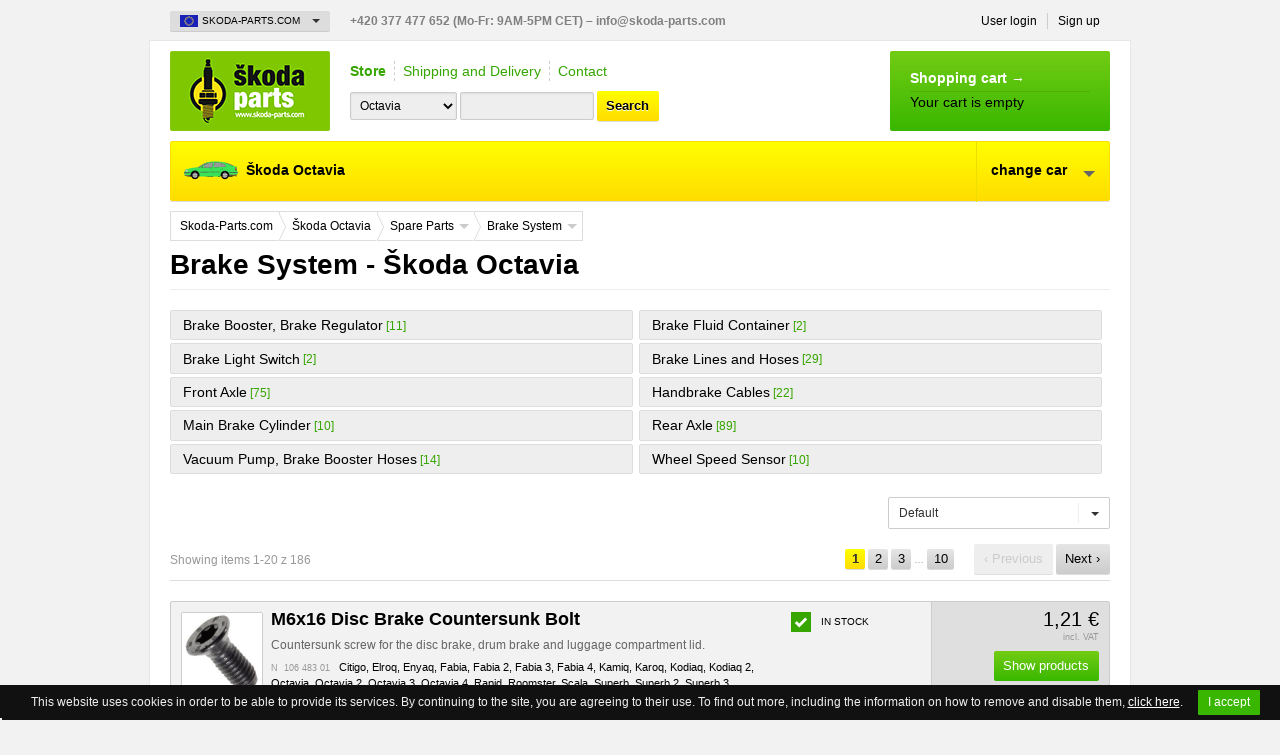

--- FILE ---
content_type: text/css
request_url: https://www.skoda-parts.com/css/checkout-form.css?v=1.1
body_size: 975
content:
.shipping-tabs {
    width: 100%;
    font-size: 120%;
    margin-top: 1em;
    display: flex;
    flex-wrap: wrap;
    gap: 8px;
}

.payment-select {
    width: 100%;
    font-size: 120%;
    margin-top: 1em;
}

.shipping-tab-label {
    flex: 1 1 calc(50% - 4px);
    width: 48%;
    text-align: center;
    padding: 1rem;
    color: black;
    font-weight: #333;
    cursor: pointer;
    border: 1px solid #ccc;
    border-radius: 5px;
    box-sizing: border-box;
    transition: background-color 0.3s, border 0.3s;
}

.shipping-tab-label>img {
    padding-bottom: 0.5rem;
}

.shipping-tab-label>.desc {
    color:#666;
    font-size: 90%;
    margin-top: 0.25rem;
}

.shipping-tab-label:hover {
    background: #e0e0e0;
}

/* Skryj inputy */
.shipping-tabs>input[type="radio"] {
    display: none;
}

/* Základní stav obsahu: schovaný, průhledný */
.shipping-tab-content {
    width: 100%;
/*
    opacity: 0;
    max-height: 0;
    overflow: hidden;
    padding: 0;
    background: white;
    box-sizing: border-box;
    transform: translateX(20px);
    transition: opacity 0.5s ease, transform 0.5s ease, max-height 0.5s ease;
    */
}

/* Když je input checked, zobrazíme odpovídající tab */
/*
#shipping-tab-pickup:checked ~ #shipping-options-pickup,
#shipping-tab-delivery:checked ~ #shipping-options-delivery {
    opacity: 1;
    max-height: 100vh;
    transform: translateX(0);
    padding-top: 0.5rem;
}
*/


/* Zvýraznění aktivní záložky */
#shipping-tab-pickup:checked + label,
#shipping-tab-delivery:checked + label {
    background: #f0f0f0;
    border: 1px solid #37a600;
}


.shipping-group {
    margin-bottom: 0.5rem;
}

.group-heading {
    margin-bottom: 0.5rem;
    display: flex;
    align-items: center;
    gap: 0.5rem;
    color: #333;
}

.shipping-group .icon {
}

.shipping-option {
    display: block;
    background: #fafafa;
    border: 1px solid transparent;
    border-radius: 5px;
    margin-bottom: 0.25rem;
    padding: 0.75rem;
    cursor: pointer;
    transition: border 0.3s, box-shadow 0.3s, background-color 0.3s;
    overflow: hidden;
    position: relative;
}

.shipping-option.dim {
    opacity:0.5 !important;
}

.shipping-option:hover {
    background-color: #f0f0f0;
}

.shipping-option input[type="radio"] {
    margin-right: 0.5rem;
    accent-color: #0077ff;
    vertical-align: middle;
}

.shipping-main-row {
    display: flex;
    align-items: center;
    gap: 0.5rem;
    font-weight: normal;
    color: black;
    font-size: 105%;
}

.shipping-logo {
    height: 2em;
    width: 50px;
    padding-right:0.25rem;
    object-fit: contain;
    object-position: center;
    flex-shrink: 0;
}

.shipping-title {
    flex-grow: 1;
}

.shipping-price {
    flex-shrink: 0;
    margin-left: auto;
}

.shipping-description {
    margin-top: 0.25rem;
    color: #666;
    padding-left: calc(2.55rem + 50px);
}

.shipping-description ul {
    margin-left: 0;
    padding-left: 1.2em;
}

.shipping-description>.shipping-pickup-point {
    margin-top: 0.25rem;
}

.shipping-description>b {
    color:#333 !important;
    font-weight: bolder !important;
}

/* selected option */
.shipping-option:has(input[type="radio"]:checked) {
    border: 1px solid #37a600;
    opacity: 1;
}

.submit-button {
    background-color: #0077ff;
    color: white;
    border: none;
    padding: 0.8rem 1.5rem;
    border-radius: 6px;
    cursor: pointer;
    margin-top: 2rem;
    transition: background-color 0.3s;
    display: block;
    width: 100%;
}

.submit-button:hover {
    background-color: #005fcc;
}

.cart-block {
    margin-bottom:2rem;
}


--- FILE ---
content_type: text/css
request_url: https://www.skoda-parts.com/css/autocomplete.css?v=0.3
body_size: 259
content:
.autocomplete-box {
    border: 1px solid #ccc;
    border-radius: 5px;
    display: none;
    position: absolute;
    background: white;
    z-index: 1000;
    max-height: 200px;
    overflow-y: auto;
    width: 300px;
    font-size: 120%;
    font-weight: normal;
    color: black;
}
.autocomplete-item {
    padding: 8px;
    cursor: pointer;
    display: flex;
    justify-content: space-between;
}

.autocomplete-item:hover,
.autocomplete-item.active {
    background-color: #f0f0f0;
}

.autocomplete-item .distance {
    font-size: 0.85em;
    color: #888;
    white-space: nowrap;
}

@media screen and (min-width:801px) {
    #autocomplete-addr, #autocomplete-postal-addr  {
        margin-left:160px;
    }
}

--- FILE ---
content_type: text/css
request_url: https://www.skoda-parts.com/css/luigisbox.css?v=1.2
body_size: 1108
content:
.luigi-ac-item:hover,.luigi-ac-item.active,.luigi-ac-other:hover,.luigi-ac-active {
  background: #F2F2F2 !important;
  color:#000 !important;
}

/* highlighted phrase */
.luigi-ac-highlight {
  font-weight: bold !important;
  background: none !important;
}

/* polozka lb */
.luigi-ac-item {
  color:#000 !important;
}

/* nazev produktu */
.luigi-ac-name {
  text-decoration: none !important;  
}

/* cena */
.luigi-ac-price {
  font-size:120% !important;
  color: #333 !important;
}

/* nazev kategorie */
.luigi-ac-header {
  color: #37a600 !important;
  font-size: 140% !important;
  font-weight: bold !important;
}

/* button */
.luigi-ac-button {
  padding:0 .75em !important; 
  font-size:120% !important; 
  line-height:30px !important; 
  width:auto !important; 
  overflow:visible !important; 
  display:inline-block !important; 
  text-decoration:none !important; 
  color:#000 !important; 
  background:#fffe00 url('../images/bg-yellow-gradient.png') repeat-x 0 50% !important; 
  border:none !important; 
  -webkit-border-radius:2px !important; border-radius:2px !important; -webkit-box-shadow:0px 1px 0px 0px #ddd !important; box-shadow:0px 1px 0px 0px #ddd !important; 
  background:-moz-linear-gradient(top,#fffe00 0%,#ffdd00 100%) !important; 
  background:-webkit-gradient(linear,left top,left bottom,color-stop(0%,#fffe00),color-stop(100%,#ffdd00)) !important; 
  background:-webkit-linear-gradient(top,#fffe00 0%,#ffdd00 100%) !important; 
  background:-o-linear-gradient(top,#fffe00 0%,#ffdd00 100%) !important; 
  background:-ms-linear-gradient(top,#fffe00 0%,#ffdd00 100%) !important; 
  background:linear-gradient(to bottom,#fffe00 0%,#ffdd00 100%) !important; 
  filter:progid:DXImageTransform.Microsoft.gradient(startColorstr='#fffe00',endColorstr='#ffdd00',GradientType=0) !important;
}

#LBautocomplete {
  width:auto;
}

/* models at LB products */
.LBCatModels {
  display: block !important;
  font-size: 90%;
  color:#333 !important;
}

/* models at LB products */
.LBModels > span, .LBCatModels > span {
  display: inline-block !important;
  padding: 0px 3px !important;
  margin-right: 2px !important;
  margin-bottom: 2px !important;
  background: #aaa !important;
  color: #fff !important;
  font-size:80% !important;
}

.LBCatModels > span {
  font-size:100% !important;
}

.LBMessage {
  width:90% !important;
  white-space:normal !important;
  font-size:130% !important;
  font-weight: bold !important;
  color: #000 !important;
  margin-top:1em !important;  
  margin-bottom:1.5em !important;  
}

.LBMessage h1 {
  font-size:120% !important;
  display:block !important;
  padding:0.5em 0em !important;
  margin:0px !important;
  color: #37A600 !important;
}

.LBMessage a {
  color: #37A600 !important;
  display:inline !important;
  padding:0px !important;
  margin:0px !important;
}



/*
.button:hover {color:#000; text-decoration:none;background: #ffe900;background: -moz-linear-gradient(top,  #ffe900 0%, #ffbf00 100%);background: -webkit-gradient(linear, left top, left bottom, color-stop(0%,#ffe900), color-stop(100%,#ffbf00));background: -webkit-linear-gradient(top,  #ffe900 0%,#ffbf00 100%);background: -o-linear-gradient(top,  #ffe900 0%,#ffbf00 100%);background: -ms-linear-gradient(top,  #ffe900 0%,#ffbf00 100%);background: linear-gradient(to bottom,  #ffe900 0%,#ffbf00 100%);filter: progid:DXImageTransform.Microsoft.gradient( startColorstr='#ffe900', endColorstr='#ffbf00',GradientType=0 );-webkit-box-shadow:0px 1px 0px 0px rgba(128,128,128,.5); box-shadow:0px 1px 0px 0px rgba(128,128,128,.5);}
.button strong {text-decoration:none; text-shadow:0px 1px 0px #fff; filter:dropshadow(color=#fff,offx=0,offy=1);}
.ui-autocomplete {background:#fff; border:1px solid #ccc; position:absolute; cursor:default;}
.ui-autocomplete.ui-menu {list-style:none; padding:2px; margin:0; display:block; float:left;}
.ui-autocomplete.ui-menu .ui-menu-item {margin:0; padding:0; zoom:1; width:100%; cursor:pointer;}
.ui-autocomplete.ui-menu .ui-menu-item:after {content:"."; display:block; clear:both; visibility:hidden; line-height:0; height:0;}
.ui-autocomplete.ui-menu .ui-menu-item a {text-decoration:none; display:block; padding:.2em .4em; font-size:140%; line-height:200%; zoom:1; color: #000;}
.ui-autocomplete.ui-menu .ui-menu-item img {float:left; margin:.2em .5em .2em 0; border:1px solid #ccc;}
.ui-autocomplete.ui-menu .ui-menu-item strong {float:right; color:#000; font-size:90%;}
.ui-menu .ui-menu-item a.ui-state-hover,
.ui-menu .ui-menu-item a.ui-state-active {font-weight:normal; color:#000; background:#F2F2F2;}
.ui-autocomplete-category {padding:1em .4em .2em; margin:.8em 0 .2em; color:#37a600; font-size:120%; line-height:150%; border-top:1px dashed #ccc;}
.ui-autocomplete-category:first-child {margin-top:0; border-top:none;}
*/

--- FILE ---
content_type: text/javascript
request_url: https://scripts.luigisbox.com/LBX-230415.js
body_size: 549
content:
var cookiesEnabled=function(e){try{var t="; secure";"http:"===window.location.protocol&&(t=""),e.cookie="ct=1"+t;var i=-1!==e.cookie.indexOf("ct=");return e.cookie="ct=1; expires=Thu, 01-Jan-1970 00:00:01 GMT"+t,i}catch(o){return!1}}(document);!function(e,t,i,o){if(t){(i||o)&&("undefined"!=typeof Luigis&&(Luigis.lint=!0),sessionStorage.setItem("_lb_lint",'{"enable":true}'));var n=e.getElementsByTagName("head")[0],r=e.createElement("script");r.src="https://cdn.luigisbox.com/skoda-diely.js",r.setAttribute("data-luigisbox-tracker-id","201035-230415"),n.appendChild(r)}}(document,cookiesEnabled,"undefined"!=typeof preview&&preview.read("version"),"undefined"!=typeof isLbForced&&isLbForced);

--- FILE ---
content_type: text/javascript
request_url: https://www.skoda-parts.com/js/lang/en.js?ver=1.1
body_size: 279
content:
/*
  js language file - ENGLISH
*/
var lng = {
    form_email: "Your e-mail",
    form_heslo: "Your password",
    form_hledany_vyraz: "Search phrase...",
    form_zadejte_typ: "Enter type, part nr. or name of any Skoda part…",
    form_zadejte_email: "Enter your e-mail",
    close: "Click to close",
    cart_polozek: "items",
    cart_zbozi: "Items",
    cart_pridano: "were succesfuly added to your cart.",
    cart_prejit: "Checkout",
    cart_link: "shopping-cart",
    garaz_smazat_dotaz: "Do you really want to delete this car?",
    garaz_smazat_text: "By deleting your car, you will NOT get new space in your garage instead of this car.",
    garaz_smazat_ano: "Yes, delete",
    garaz_smazat_ne: "No, cancel"    
};
